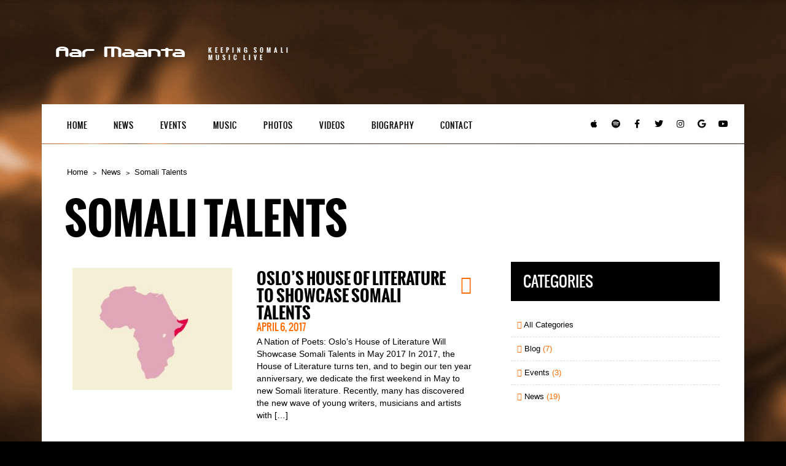

--- FILE ---
content_type: text/html; charset=UTF-8
request_url: http://www.aarmaanta.com/tag/somali-talents/
body_size: 9246
content:
<!DOCTYPE html>
<html lang="en">
<head>
	<meta charset="UTF-8">
		<meta name="viewport" content="width=device-width, height=device-height, initial-scale=1.0, maximum-scale=1.0">

	<title>Somali Talents — Aar Maanta</title>

		<script type="text/javascript">function theChampLoadEvent(e){var t=window.onload;if(typeof window.onload!="function"){window.onload=e}else{window.onload=function(){t();e()}}}</script>
		<script type="text/javascript">var theChampDefaultLang = 'en', theChampCloseIconPath = 'http://www.aarmaanta.com/wp-content/plugins/super-socializer/images/close.png';</script>
		<script>var theChampSiteUrl = 'http://www.aarmaanta.com', theChampVerified = 0, theChampEmailPopup = 0, heateorSsMoreSharePopupSearchText = 'Search';</script>
			<script> var theChampFBKey = '', theChampFBLang = 'en', theChampFbLikeMycred = 0, theChampSsga = 0, theChampCommentNotification = 0, theChampHeateorFcmRecentComments = 0, theChampFbIosLogin = 0; </script>
						<script type="text/javascript">var theChampFBCommentUrl = 'http://www.aarmaanta.com/a-nation-of-poets-oslos-house-of-literature-will-showcase-somali-talents-in-may-2017/'; var theChampFBCommentColor = 'light'; var theChampFBCommentNumPosts = ''; var theChampFBCommentWidth = '100%'; var theChampFBCommentOrderby = 'social'; var theChampCommentingTabs = "wordpress,facebook,disqus", theChampGpCommentsUrl = 'http://www.aarmaanta.com/a-nation-of-poets-oslos-house-of-literature-will-showcase-somali-talents-in-may-2017/', theChampDisqusShortname = '', theChampScEnabledTabs = 'wordpress,fb', theChampScLabel = 'Leave a reply', theChampScTabLabels = {"wordpress":"Default Comments (0)","fb":"Facebook Comments","disqus":"Disqus Comments"}, theChampGpCommentsWidth = 0, theChampCommentingId = 'respond'</script>
						<script> var theChampSharingAjaxUrl = 'http://www.aarmaanta.com/wp-admin/admin-ajax.php', heateorSsFbMessengerAPI = 'https://www.facebook.com/dialog/send?app_id=595489497242932&display=popup&link=%encoded_post_url%&redirect_uri=%encoded_post_url%',heateorSsWhatsappShareAPI = 'web', heateorSsUrlCountFetched = [], heateorSsSharesText = 'Shares', heateorSsShareText = 'Share', theChampPluginIconPath = 'http://www.aarmaanta.com/wp-content/plugins/super-socializer/images/logo.png', theChampSaveSharesLocally = 0, theChampHorizontalSharingCountEnable = 0, theChampVerticalSharingCountEnable = 0, theChampSharingOffset = -10, theChampCounterOffset = -10, theChampMobileStickySharingEnabled = 0, heateorSsCopyLinkMessage = "Link copied.";
		var heateorSsVerticalSharingShortUrl = "http://www.aarmaanta.com/a-nation-of-poets-oslos-house-of-literature-will-showcase-somali-talents-in-may-2017/";		</script>
			<style type="text/css">
						.the_champ_button_instagram span.the_champ_svg,a.the_champ_instagram span.the_champ_svg{background:radial-gradient(circle at 30% 107%,#fdf497 0,#fdf497 5%,#fd5949 45%,#d6249f 60%,#285aeb 90%)}
					.the_champ_horizontal_sharing .the_champ_svg,.heateor_ss_standard_follow_icons_container .the_champ_svg{
					color: #fff;
				border-width: 0px;
		border-style: solid;
		border-color: transparent;
	}
		.the_champ_horizontal_sharing .theChampTCBackground{
		color:#666;
	}
		.the_champ_horizontal_sharing span.the_champ_svg:hover,.heateor_ss_standard_follow_icons_container span.the_champ_svg:hover{
				border-color: transparent;
	}
		.the_champ_vertical_sharing span.the_champ_svg,.heateor_ss_floating_follow_icons_container span.the_champ_svg{
					color: #fff;
				border-width: 0px;
		border-style: solid;
		border-color: transparent;
	}
		.the_champ_vertical_sharing .theChampTCBackground{
		color:#666;
	}
		.the_champ_vertical_sharing span.the_champ_svg:hover,.heateor_ss_floating_follow_icons_container span.the_champ_svg:hover{
						border-color: transparent;
		}
				div.the_champ_horizontal_sharing .the_champ_square_count{display: block}
			@media screen and (max-width:783px){.the_champ_vertical_sharing{display:none!important}}</style>
	<meta name='robots' content='max-image-preview:large' />
<link rel="alternate" type="application/rss+xml" title="Aar Maanta &raquo; Feed" href="http://www.aarmaanta.com/feed/" />
<link rel="alternate" type="application/rss+xml" title="Aar Maanta &raquo; Comments Feed" href="http://www.aarmaanta.com/comments/feed/" />
<link rel="alternate" type="application/rss+xml" title="Aar Maanta &raquo; Somali Talents Tag Feed" href="http://www.aarmaanta.com/tag/somali-talents/feed/" />
		<!-- This site uses the Google Analytics by MonsterInsights plugin v8.18 - Using Analytics tracking - https://www.monsterinsights.com/ -->
		<!-- Note: MonsterInsights is not currently configured on this site. The site owner needs to authenticate with Google Analytics in the MonsterInsights settings panel. -->
					<!-- No tracking code set -->
				<!-- / Google Analytics by MonsterInsights -->
		<script type="text/javascript">
window._wpemojiSettings = {"baseUrl":"https:\/\/s.w.org\/images\/core\/emoji\/14.0.0\/72x72\/","ext":".png","svgUrl":"https:\/\/s.w.org\/images\/core\/emoji\/14.0.0\/svg\/","svgExt":".svg","source":{"concatemoji":"http:\/\/www.aarmaanta.com\/wp-includes\/js\/wp-emoji-release.min.js?ver=6.3.2"}};
/*! This file is auto-generated */
!function(i,n){var o,s,e;function c(e){try{var t={supportTests:e,timestamp:(new Date).valueOf()};sessionStorage.setItem(o,JSON.stringify(t))}catch(e){}}function p(e,t,n){e.clearRect(0,0,e.canvas.width,e.canvas.height),e.fillText(t,0,0);var t=new Uint32Array(e.getImageData(0,0,e.canvas.width,e.canvas.height).data),r=(e.clearRect(0,0,e.canvas.width,e.canvas.height),e.fillText(n,0,0),new Uint32Array(e.getImageData(0,0,e.canvas.width,e.canvas.height).data));return t.every(function(e,t){return e===r[t]})}function u(e,t,n){switch(t){case"flag":return n(e,"\ud83c\udff3\ufe0f\u200d\u26a7\ufe0f","\ud83c\udff3\ufe0f\u200b\u26a7\ufe0f")?!1:!n(e,"\ud83c\uddfa\ud83c\uddf3","\ud83c\uddfa\u200b\ud83c\uddf3")&&!n(e,"\ud83c\udff4\udb40\udc67\udb40\udc62\udb40\udc65\udb40\udc6e\udb40\udc67\udb40\udc7f","\ud83c\udff4\u200b\udb40\udc67\u200b\udb40\udc62\u200b\udb40\udc65\u200b\udb40\udc6e\u200b\udb40\udc67\u200b\udb40\udc7f");case"emoji":return!n(e,"\ud83e\udef1\ud83c\udffb\u200d\ud83e\udef2\ud83c\udfff","\ud83e\udef1\ud83c\udffb\u200b\ud83e\udef2\ud83c\udfff")}return!1}function f(e,t,n){var r="undefined"!=typeof WorkerGlobalScope&&self instanceof WorkerGlobalScope?new OffscreenCanvas(300,150):i.createElement("canvas"),a=r.getContext("2d",{willReadFrequently:!0}),o=(a.textBaseline="top",a.font="600 32px Arial",{});return e.forEach(function(e){o[e]=t(a,e,n)}),o}function t(e){var t=i.createElement("script");t.src=e,t.defer=!0,i.head.appendChild(t)}"undefined"!=typeof Promise&&(o="wpEmojiSettingsSupports",s=["flag","emoji"],n.supports={everything:!0,everythingExceptFlag:!0},e=new Promise(function(e){i.addEventListener("DOMContentLoaded",e,{once:!0})}),new Promise(function(t){var n=function(){try{var e=JSON.parse(sessionStorage.getItem(o));if("object"==typeof e&&"number"==typeof e.timestamp&&(new Date).valueOf()<e.timestamp+604800&&"object"==typeof e.supportTests)return e.supportTests}catch(e){}return null}();if(!n){if("undefined"!=typeof Worker&&"undefined"!=typeof OffscreenCanvas&&"undefined"!=typeof URL&&URL.createObjectURL&&"undefined"!=typeof Blob)try{var e="postMessage("+f.toString()+"("+[JSON.stringify(s),u.toString(),p.toString()].join(",")+"));",r=new Blob([e],{type:"text/javascript"}),a=new Worker(URL.createObjectURL(r),{name:"wpTestEmojiSupports"});return void(a.onmessage=function(e){c(n=e.data),a.terminate(),t(n)})}catch(e){}c(n=f(s,u,p))}t(n)}).then(function(e){for(var t in e)n.supports[t]=e[t],n.supports.everything=n.supports.everything&&n.supports[t],"flag"!==t&&(n.supports.everythingExceptFlag=n.supports.everythingExceptFlag&&n.supports[t]);n.supports.everythingExceptFlag=n.supports.everythingExceptFlag&&!n.supports.flag,n.DOMReady=!1,n.readyCallback=function(){n.DOMReady=!0}}).then(function(){return e}).then(function(){var e;n.supports.everything||(n.readyCallback(),(e=n.source||{}).concatemoji?t(e.concatemoji):e.wpemoji&&e.twemoji&&(t(e.twemoji),t(e.wpemoji)))}))}((window,document),window._wpemojiSettings);
</script>
<style type="text/css">
img.wp-smiley,
img.emoji {
	display: inline !important;
	border: none !important;
	box-shadow: none !important;
	height: 1em !important;
	width: 1em !important;
	margin: 0 0.07em !important;
	vertical-align: -0.1em !important;
	background: none !important;
	padding: 0 !important;
}
</style>
	<link rel='stylesheet' id='wp-block-library-css' href='http://www.aarmaanta.com/wp-includes/css/dist/block-library/style.min.css?ver=6.3.2' type='text/css' media='all' />
<style id='classic-theme-styles-inline-css' type='text/css'>
/*! This file is auto-generated */
.wp-block-button__link{color:#fff;background-color:#32373c;border-radius:9999px;box-shadow:none;text-decoration:none;padding:calc(.667em + 2px) calc(1.333em + 2px);font-size:1.125em}.wp-block-file__button{background:#32373c;color:#fff;text-decoration:none}
</style>
<style id='global-styles-inline-css' type='text/css'>
body{--wp--preset--color--black: #000000;--wp--preset--color--cyan-bluish-gray: #abb8c3;--wp--preset--color--white: #ffffff;--wp--preset--color--pale-pink: #f78da7;--wp--preset--color--vivid-red: #cf2e2e;--wp--preset--color--luminous-vivid-orange: #ff6900;--wp--preset--color--luminous-vivid-amber: #fcb900;--wp--preset--color--light-green-cyan: #7bdcb5;--wp--preset--color--vivid-green-cyan: #00d084;--wp--preset--color--pale-cyan-blue: #8ed1fc;--wp--preset--color--vivid-cyan-blue: #0693e3;--wp--preset--color--vivid-purple: #9b51e0;--wp--preset--gradient--vivid-cyan-blue-to-vivid-purple: linear-gradient(135deg,rgba(6,147,227,1) 0%,rgb(155,81,224) 100%);--wp--preset--gradient--light-green-cyan-to-vivid-green-cyan: linear-gradient(135deg,rgb(122,220,180) 0%,rgb(0,208,130) 100%);--wp--preset--gradient--luminous-vivid-amber-to-luminous-vivid-orange: linear-gradient(135deg,rgba(252,185,0,1) 0%,rgba(255,105,0,1) 100%);--wp--preset--gradient--luminous-vivid-orange-to-vivid-red: linear-gradient(135deg,rgba(255,105,0,1) 0%,rgb(207,46,46) 100%);--wp--preset--gradient--very-light-gray-to-cyan-bluish-gray: linear-gradient(135deg,rgb(238,238,238) 0%,rgb(169,184,195) 100%);--wp--preset--gradient--cool-to-warm-spectrum: linear-gradient(135deg,rgb(74,234,220) 0%,rgb(151,120,209) 20%,rgb(207,42,186) 40%,rgb(238,44,130) 60%,rgb(251,105,98) 80%,rgb(254,248,76) 100%);--wp--preset--gradient--blush-light-purple: linear-gradient(135deg,rgb(255,206,236) 0%,rgb(152,150,240) 100%);--wp--preset--gradient--blush-bordeaux: linear-gradient(135deg,rgb(254,205,165) 0%,rgb(254,45,45) 50%,rgb(107,0,62) 100%);--wp--preset--gradient--luminous-dusk: linear-gradient(135deg,rgb(255,203,112) 0%,rgb(199,81,192) 50%,rgb(65,88,208) 100%);--wp--preset--gradient--pale-ocean: linear-gradient(135deg,rgb(255,245,203) 0%,rgb(182,227,212) 50%,rgb(51,167,181) 100%);--wp--preset--gradient--electric-grass: linear-gradient(135deg,rgb(202,248,128) 0%,rgb(113,206,126) 100%);--wp--preset--gradient--midnight: linear-gradient(135deg,rgb(2,3,129) 0%,rgb(40,116,252) 100%);--wp--preset--font-size--small: 13px;--wp--preset--font-size--medium: 20px;--wp--preset--font-size--large: 36px;--wp--preset--font-size--x-large: 42px;--wp--preset--spacing--20: 0.44rem;--wp--preset--spacing--30: 0.67rem;--wp--preset--spacing--40: 1rem;--wp--preset--spacing--50: 1.5rem;--wp--preset--spacing--60: 2.25rem;--wp--preset--spacing--70: 3.38rem;--wp--preset--spacing--80: 5.06rem;--wp--preset--shadow--natural: 6px 6px 9px rgba(0, 0, 0, 0.2);--wp--preset--shadow--deep: 12px 12px 50px rgba(0, 0, 0, 0.4);--wp--preset--shadow--sharp: 6px 6px 0px rgba(0, 0, 0, 0.2);--wp--preset--shadow--outlined: 6px 6px 0px -3px rgba(255, 255, 255, 1), 6px 6px rgba(0, 0, 0, 1);--wp--preset--shadow--crisp: 6px 6px 0px rgba(0, 0, 0, 1);}:where(.is-layout-flex){gap: 0.5em;}:where(.is-layout-grid){gap: 0.5em;}body .is-layout-flow > .alignleft{float: left;margin-inline-start: 0;margin-inline-end: 2em;}body .is-layout-flow > .alignright{float: right;margin-inline-start: 2em;margin-inline-end: 0;}body .is-layout-flow > .aligncenter{margin-left: auto !important;margin-right: auto !important;}body .is-layout-constrained > .alignleft{float: left;margin-inline-start: 0;margin-inline-end: 2em;}body .is-layout-constrained > .alignright{float: right;margin-inline-start: 2em;margin-inline-end: 0;}body .is-layout-constrained > .aligncenter{margin-left: auto !important;margin-right: auto !important;}body .is-layout-constrained > :where(:not(.alignleft):not(.alignright):not(.alignfull)){max-width: var(--wp--style--global--content-size);margin-left: auto !important;margin-right: auto !important;}body .is-layout-constrained > .alignwide{max-width: var(--wp--style--global--wide-size);}body .is-layout-flex{display: flex;}body .is-layout-flex{flex-wrap: wrap;align-items: center;}body .is-layout-flex > *{margin: 0;}body .is-layout-grid{display: grid;}body .is-layout-grid > *{margin: 0;}:where(.wp-block-columns.is-layout-flex){gap: 2em;}:where(.wp-block-columns.is-layout-grid){gap: 2em;}:where(.wp-block-post-template.is-layout-flex){gap: 1.25em;}:where(.wp-block-post-template.is-layout-grid){gap: 1.25em;}.has-black-color{color: var(--wp--preset--color--black) !important;}.has-cyan-bluish-gray-color{color: var(--wp--preset--color--cyan-bluish-gray) !important;}.has-white-color{color: var(--wp--preset--color--white) !important;}.has-pale-pink-color{color: var(--wp--preset--color--pale-pink) !important;}.has-vivid-red-color{color: var(--wp--preset--color--vivid-red) !important;}.has-luminous-vivid-orange-color{color: var(--wp--preset--color--luminous-vivid-orange) !important;}.has-luminous-vivid-amber-color{color: var(--wp--preset--color--luminous-vivid-amber) !important;}.has-light-green-cyan-color{color: var(--wp--preset--color--light-green-cyan) !important;}.has-vivid-green-cyan-color{color: var(--wp--preset--color--vivid-green-cyan) !important;}.has-pale-cyan-blue-color{color: var(--wp--preset--color--pale-cyan-blue) !important;}.has-vivid-cyan-blue-color{color: var(--wp--preset--color--vivid-cyan-blue) !important;}.has-vivid-purple-color{color: var(--wp--preset--color--vivid-purple) !important;}.has-black-background-color{background-color: var(--wp--preset--color--black) !important;}.has-cyan-bluish-gray-background-color{background-color: var(--wp--preset--color--cyan-bluish-gray) !important;}.has-white-background-color{background-color: var(--wp--preset--color--white) !important;}.has-pale-pink-background-color{background-color: var(--wp--preset--color--pale-pink) !important;}.has-vivid-red-background-color{background-color: var(--wp--preset--color--vivid-red) !important;}.has-luminous-vivid-orange-background-color{background-color: var(--wp--preset--color--luminous-vivid-orange) !important;}.has-luminous-vivid-amber-background-color{background-color: var(--wp--preset--color--luminous-vivid-amber) !important;}.has-light-green-cyan-background-color{background-color: var(--wp--preset--color--light-green-cyan) !important;}.has-vivid-green-cyan-background-color{background-color: var(--wp--preset--color--vivid-green-cyan) !important;}.has-pale-cyan-blue-background-color{background-color: var(--wp--preset--color--pale-cyan-blue) !important;}.has-vivid-cyan-blue-background-color{background-color: var(--wp--preset--color--vivid-cyan-blue) !important;}.has-vivid-purple-background-color{background-color: var(--wp--preset--color--vivid-purple) !important;}.has-black-border-color{border-color: var(--wp--preset--color--black) !important;}.has-cyan-bluish-gray-border-color{border-color: var(--wp--preset--color--cyan-bluish-gray) !important;}.has-white-border-color{border-color: var(--wp--preset--color--white) !important;}.has-pale-pink-border-color{border-color: var(--wp--preset--color--pale-pink) !important;}.has-vivid-red-border-color{border-color: var(--wp--preset--color--vivid-red) !important;}.has-luminous-vivid-orange-border-color{border-color: var(--wp--preset--color--luminous-vivid-orange) !important;}.has-luminous-vivid-amber-border-color{border-color: var(--wp--preset--color--luminous-vivid-amber) !important;}.has-light-green-cyan-border-color{border-color: var(--wp--preset--color--light-green-cyan) !important;}.has-vivid-green-cyan-border-color{border-color: var(--wp--preset--color--vivid-green-cyan) !important;}.has-pale-cyan-blue-border-color{border-color: var(--wp--preset--color--pale-cyan-blue) !important;}.has-vivid-cyan-blue-border-color{border-color: var(--wp--preset--color--vivid-cyan-blue) !important;}.has-vivid-purple-border-color{border-color: var(--wp--preset--color--vivid-purple) !important;}.has-vivid-cyan-blue-to-vivid-purple-gradient-background{background: var(--wp--preset--gradient--vivid-cyan-blue-to-vivid-purple) !important;}.has-light-green-cyan-to-vivid-green-cyan-gradient-background{background: var(--wp--preset--gradient--light-green-cyan-to-vivid-green-cyan) !important;}.has-luminous-vivid-amber-to-luminous-vivid-orange-gradient-background{background: var(--wp--preset--gradient--luminous-vivid-amber-to-luminous-vivid-orange) !important;}.has-luminous-vivid-orange-to-vivid-red-gradient-background{background: var(--wp--preset--gradient--luminous-vivid-orange-to-vivid-red) !important;}.has-very-light-gray-to-cyan-bluish-gray-gradient-background{background: var(--wp--preset--gradient--very-light-gray-to-cyan-bluish-gray) !important;}.has-cool-to-warm-spectrum-gradient-background{background: var(--wp--preset--gradient--cool-to-warm-spectrum) !important;}.has-blush-light-purple-gradient-background{background: var(--wp--preset--gradient--blush-light-purple) !important;}.has-blush-bordeaux-gradient-background{background: var(--wp--preset--gradient--blush-bordeaux) !important;}.has-luminous-dusk-gradient-background{background: var(--wp--preset--gradient--luminous-dusk) !important;}.has-pale-ocean-gradient-background{background: var(--wp--preset--gradient--pale-ocean) !important;}.has-electric-grass-gradient-background{background: var(--wp--preset--gradient--electric-grass) !important;}.has-midnight-gradient-background{background: var(--wp--preset--gradient--midnight) !important;}.has-small-font-size{font-size: var(--wp--preset--font-size--small) !important;}.has-medium-font-size{font-size: var(--wp--preset--font-size--medium) !important;}.has-large-font-size{font-size: var(--wp--preset--font-size--large) !important;}.has-x-large-font-size{font-size: var(--wp--preset--font-size--x-large) !important;}
.wp-block-navigation a:where(:not(.wp-element-button)){color: inherit;}
:where(.wp-block-post-template.is-layout-flex){gap: 1.25em;}:where(.wp-block-post-template.is-layout-grid){gap: 1.25em;}
:where(.wp-block-columns.is-layout-flex){gap: 2em;}:where(.wp-block-columns.is-layout-grid){gap: 2em;}
.wp-block-pullquote{font-size: 1.5em;line-height: 1.6;}
</style>
<link rel='stylesheet' id='social_comments_rtl-css' href='http://www.aarmaanta.com/wp-content/plugins/social-comments/assets/css/social_comments.css?ver=6.3.2' type='text/css' media='all' />
<link rel='stylesheet' id='woocommerce-layout-css' href='http://www.aarmaanta.com/wp-content/plugins/woocommerce/assets/css/woocommerce-layout.css?ver=3.3.1' type='text/css' media='all' />
<link rel='stylesheet' id='woocommerce-smallscreen-css' href='http://www.aarmaanta.com/wp-content/plugins/woocommerce/assets/css/woocommerce-smallscreen.css?ver=3.3.1' type='text/css' media='only screen and (max-width: 768px)' />
<link rel='stylesheet' id='woocommerce-general-css' href='http://www.aarmaanta.com/wp-content/plugins/woocommerce/assets/css/woocommerce.css?ver=3.3.1' type='text/css' media='all' />
<link rel='stylesheet' id='iron-revolution-css' href='http://www.aarmaanta.com/wp-content/themes/ironband/css/slider-revolution.css?t=1447426777&#038;ver=6.3.2' type='text/css' media='all' />
<link rel='stylesheet' id='iron-fancybox-css' href='http://www.aarmaanta.com/wp-content/themes/ironband/css/fancybox.css?t=1447426777&#038;ver=6.3.2' type='text/css' media='all' />
<link rel='stylesheet' id='font-awesome-5-css' href='http://www.aarmaanta.com/wp-content/plugins/beaver-builder-lite-version/fonts/fontawesome/5.15.4/css/all.min.css?ver=2.7.3' type='text/css' media='all' />
<link rel='stylesheet' id='font-awesome-css' href='http://www.aarmaanta.com/wp-content/plugins/beaver-builder-lite-version/fonts/fontawesome/5.15.4/css/v4-shims.min.css?ver=2.7.3' type='text/css' media='all' />
<link rel='stylesheet' id='iron-master-css' href='http://www.aarmaanta.com/wp-content/themes/ironband/style.css?ver=6.3.2' type='text/css' media='all' />
<link rel='stylesheet' id='iron-responsive-css' href='http://www.aarmaanta.com/wp-content/themes/ironband/css/media-queries.css?t=1447426777&#038;ver=6.3.2' type='text/css' media='all' />
<link rel='stylesheet' id='iron-preset-css' href='http://www.aarmaanta.com/wp-content/themes/ironband/css/colors/orange/style.css?t=1447426777&#038;ver=6.3.2' type='text/css' media='all' />
<link rel='stylesheet' id='custom-styles-css' href='http://www.aarmaanta.com?load=custom-style.css&#038;ver=6.3.2' type='text/css' media='all' />
<link rel='stylesheet' id='the_champ_frontend_css-css' href='http://www.aarmaanta.com/wp-content/plugins/super-socializer/css/front.css?ver=7.13.59' type='text/css' media='all' />
<script type='text/javascript' src='http://www.aarmaanta.com/wp-includes/js/jquery/jquery.min.js?ver=3.7.0' id='jquery-core-js'></script>
<script type='text/javascript' src='http://www.aarmaanta.com/wp-includes/js/jquery/jquery-migrate.min.js?ver=3.4.1' id='jquery-migrate-js'></script>
<link rel="https://api.w.org/" href="http://www.aarmaanta.com/wp-json/" /><link rel="alternate" type="application/json" href="http://www.aarmaanta.com/wp-json/wp/v2/tags/47" /><link rel="EditURI" type="application/rsd+xml" title="RSD" href="http://www.aarmaanta.com/xmlrpc.php?rsd" />
<meta name="generator" content="WordPress 6.3.2" />
<meta name="generator" content="WooCommerce 3.3.1" />
	<noscript><style>.woocommerce-product-gallery{ opacity: 1 !important; }</style></noscript>
	        <script>

      window.OneSignal = window.OneSignal || [];

      OneSignal.push( function() {
        OneSignal.SERVICE_WORKER_UPDATER_PATH = "OneSignalSDKUpdaterWorker.js.php";
                      OneSignal.SERVICE_WORKER_PATH = "OneSignalSDKWorker.js.php";
                      OneSignal.SERVICE_WORKER_PARAM = { scope: "/" };
        OneSignal.setDefaultNotificationUrl("http://www.aarmaanta.com");
        var oneSignal_options = {};
        window._oneSignalInitOptions = oneSignal_options;

        oneSignal_options['wordpress'] = true;
oneSignal_options['appId'] = '9b86053a-4490-4ea2-963a-dac533499342';
oneSignal_options['allowLocalhostAsSecureOrigin'] = true;
oneSignal_options['welcomeNotification'] = { };
oneSignal_options['welcomeNotification']['title'] = "";
oneSignal_options['welcomeNotification']['message'] = "";
oneSignal_options['subdomainName'] = "aarmaanta";
oneSignal_options['persistNotification'] = true;
oneSignal_options['promptOptions'] = { };
oneSignal_options['notifyButton'] = { };
oneSignal_options['notifyButton']['enable'] = true;
oneSignal_options['notifyButton']['position'] = 'bottom-right';
oneSignal_options['notifyButton']['theme'] = 'default';
oneSignal_options['notifyButton']['size'] = 'medium';
oneSignal_options['notifyButton']['showCredit'] = false;
oneSignal_options['notifyButton']['text'] = {};
                OneSignal.init(window._oneSignalInitOptions);
                OneSignal.showSlidedownPrompt();      });

      function documentInitOneSignal() {
        var oneSignal_elements = document.getElementsByClassName("OneSignal-prompt");

        var oneSignalLinkClickHandler = function(event) { OneSignal.push(['registerForPushNotifications']); event.preventDefault(); };        for(var i = 0; i < oneSignal_elements.length; i++)
          oneSignal_elements[i].addEventListener('click', oneSignalLinkClickHandler, false);
      }

      if (document.readyState === 'complete') {
           documentInitOneSignal();
      }
      else {
           window.addEventListener("load", function(event){
               documentInitOneSignal();
          });
      }
    </script>
<link rel="icon" href="http://www.aarmaanta.com/wp-content/uploads/2019/02/cropped-UbadkaaMudnaantaLeh-1-32x32.jpg" sizes="32x32" />
<link rel="icon" href="http://www.aarmaanta.com/wp-content/uploads/2019/02/cropped-UbadkaaMudnaantaLeh-1-192x192.jpg" sizes="192x192" />
<link rel="apple-touch-icon" href="http://www.aarmaanta.com/wp-content/uploads/2019/02/cropped-UbadkaaMudnaantaLeh-1-180x180.jpg" />
<meta name="msapplication-TileImage" content="http://www.aarmaanta.com/wp-content/uploads/2019/02/cropped-UbadkaaMudnaantaLeh-1-270x270.jpg" />
</head>
<body class="archive tag tag-somali-talents tag-47">

	<div id="fb-root"></div>

	<div id="wrapper">

		<!-- header -->
		<header id="header">
			<div class="header__left">
				<a class="site-title" rel="home" href="http://www.aarmaanta.com/">
					<img class="logo-desktop" src="http://www.aarmaanta.com/wp-content/uploads/2016/12/logo.png" alt="Aar Maanta">
					<img class="logo-mobile" src="http://www.aarmaanta.com/wp-content/uploads/2016/12/logo-mobile.png" alt="Aar Maanta">
					<img class="logo-retina" src="http://www.aarmaanta.com/wp-content/uploads/2016/12/logo-retina.png" alt="Aar Maanta">
					<img class="logo-retina-mobile" src="http://www.aarmaanta.com/wp-content/uploads/2016/12/logo-retina.png" alt="Aar Maanta">
				</a>
				<strong class="site-description">Keeping Somali Music Live</strong>
			</div>
		</header>

		<!-- panel -->
		<div class="panel">
			<a class="opener" href="#"><i class="fa fa-bars"></i> Menu</a>

			<!-- nav-holder -->
			<div class="nav-holder">

				<!-- nav -->
				<nav id="nav">
					<div class="menu-main-menu-container"><ul id="menu-main-menu" class="nav-menu"><li id="menu-item-395" class="menu-item menu-item-type-post_type menu-item-object-page menu-item-395"><a href="http://www.aarmaanta.com/home/">Home</a></li><li id="menu-item-391" class="menu-item menu-item-type-post_type menu-item-object-page menu-item-391"><a href="http://www.aarmaanta.com/news/">News</a></li><li id="menu-item-877" class="menu-item menu-item-type-custom menu-item-object-custom menu-item-has-children menu-item-877"><a href="#">Events</a><ul class="sub-menu"><li id="menu-item-875" class="menu-item menu-item-type-post_type menu-item-object-page menu-item-875"><a href="http://www.aarmaanta.com/upcoming/">Upcoming</a></li><li id="menu-item-876" class="menu-item menu-item-type-post_type menu-item-object-page menu-item-876"><a href="http://www.aarmaanta.com/past/">Past</a></li></ul></li><li id="menu-item-396" class="menu-item menu-item-type-post_type menu-item-object-page menu-item-396"><a href="http://www.aarmaanta.com/music/">Music</a></li><li id="menu-item-376" class="menu-item menu-item-type-post_type menu-item-object-page menu-item-376"><a href="http://www.aarmaanta.com/photos/">Photos</a></li><li id="menu-item-393" class="menu-item menu-item-type-post_type menu-item-object-page menu-item-393"><a href="http://www.aarmaanta.com/videos/">Videos</a></li><li id="menu-item-397" class="menu-item menu-item-type-post_type menu-item-object-page menu-item-397"><a href="http://www.aarmaanta.com/biography/">Biography</a></li><li id="menu-item-961" class="menu-item menu-item-type-post_type menu-item-object-page menu-item-961"><a href="http://www.aarmaanta.com/contact/">Contact</a></li></ul></div>				</nav>


	<!-- social-networks -->
	<ul class="social-networks">
	
		
		<li>
			<a target="_blank" href="https://itunes.apple.com/gb/artist/aar-maanta/id299718412">
								<i class="fa fa-apple" title="iTunes"></i>
							</a>
		</li>

		
		<li>
			<a target="_blank" href="https://open.spotify.com/artist/430LOuVEUCKo2POnRXopfP">
								<i class="fa fa-spotify" title="Spotify"></i>
							</a>
		</li>

		
		<li>
			<a target="_blank" href="https://www.facebook.com/AarMaanta/">
								<i class="fa fa-facebook" title="Facebook"></i>
							</a>
		</li>

		
		<li>
			<a target="_blank" href="https://www.twitter.com/AarMaanta">
								<i class="fa fa-twitter" title="Twitter "></i>
							</a>
		</li>

		
		<li>
			<a target="_blank" href="https://www.instagram.com/aarmaanta/">
								<i class="fa fa-instagram" title="Instagram"></i>
							</a>
		</li>

		
		<li>
			<a target="_blank" href="https://play.google.com/store/music/artist/Aar_Maanta?id=Ayqn7xcaw4vlpv7euvzxmmj3naq&hl=en_GB">
								<i class="fa fa-google" title="Google"></i>
							</a>
		</li>

		
		<li>
			<a target="_blank" href="https://www.youtube.com/aarmaanta?sub_confirmation=1">
								<i class="fa fa-youtube-play" title="Youtube"></i>
							</a>
		</li>

			
		
	</ul>
	
				
			</div>
		</div>	
		<!-- container -->
		<div class="container">
			<!-- breadcrumbs -->
			<nav id="breadcrumbs" class="breadcrumbs"><ul><li><a href="http://www.aarmaanta.com/">Home</a></li><li><a href="http://www.aarmaanta.com/news-2/">News</a></li><li><a href="http://www.aarmaanta.com/tag/somali-talents/">Somali Talents</a></li></ul></nav>
			<h1>Somali Talents</h1>
			<div class="archive_content">
							</div>


					<div id="twocolumns" class="content__wrapper">
					<div id="content" class="content__main">
		
				<!-- post-list -->
		
					<div id="post-list" class="listing-section news">
	
	<article id="post-925" class="media-block post-925 post type-post status-publish format-standard has-post-thumbnail hentry category-events category-news tag-house-of-literature tag-oslo tag-somali-talents">
	<a href="http://www.aarmaanta.com/a-nation-of-poets-oslos-house-of-literature-will-showcase-somali-talents-in-may-2017/">
		<div class="holder">
			<div class="image"><img width="228" height="174" src="http://www.aarmaanta.com/wp-content/uploads/2017/04/Somalia.jpg" class="attachment-260x174 size-260x174 wp-post-image" alt="" decoding="async" srcset="http://www.aarmaanta.com/wp-content/uploads/2017/04/Somalia.jpg 1569w, http://www.aarmaanta.com/wp-content/uploads/2017/04/Somalia-300x230.jpg 300w, http://www.aarmaanta.com/wp-content/uploads/2017/04/Somalia-768x587.jpg 768w, http://www.aarmaanta.com/wp-content/uploads/2017/04/Somalia-1024x783.jpg 1024w" sizes="(max-width: 228px) 100vw, 228px" /></div>
			<div class="text-box">
				<i class="media-decoration media-video fa fa-arrow-right"></i>
				<h2>Oslo’s House of Literature to Showcase Somali Talents</h2>
				<time class="datetime" datetime="2017-04-06T21:00:58+05:00">April 6, 2017</time>
				<div class="excerpt">
					<p>A Nation of Poets: Oslo’s House of Literature Will Showcase Somali Talents in May 2017 In 2017, the House of Literature turns ten, and to begin our ten year anniversary, we dedicate the first weekend in May to new Somali literature. Recently, many has discovered the new wave of young writers, musicians and artists with [&hellip;]</p>
				</div>
			</div>
		</div>
	</a>
</article>
	
					</div>
	
		
					<div class="pages clear">
						<div class="alignleft"></div>
						<div class="alignright"></div>
					</div>
	
						</div>
	
					<aside id="sidebar" class="content__side widget-area widget-area--ironband_sidebar_0">
	<aside id="iron-terms-2" class="widget iron_widget_terms"><div class="panel__heading"><h3 class="widget-title">Categories</h3></div>		<ul class="terms-list">
			<li><a href="http://www.aarmaanta.com/news-2/"><i class="fa fa-plus"></i> All Categories</a></li>
<li><a href="http://www.aarmaanta.com/category/blog/"><i class="fa fa-plus"></i> Blog <small>(7)</small></a></li><li><a href="http://www.aarmaanta.com/category/events/"><i class="fa fa-plus"></i> Events <small>(3)</small></a></li><li><a href="http://www.aarmaanta.com/category/news/"><i class="fa fa-plus"></i> News <small>(19)</small></a></li>		</ul>
</aside>					</aside>
				</div>
		
			</div>
	
			<!-- footer -->
		<footer id="footer">

			<!-- footer-block -->
			<div class="footer-block">
				<a class="footer-logo" href="http://www.aarmaanta.com/">
					<img class="logo-desktop" src="http://www.aarmaanta.com/wp-content/uploads/2016/12/logo.png" alt="Aar Maanta">
					<img class="logo-mobile" src="http://www.aarmaanta.com/wp-content/uploads/2016/12/logo-mobile.png" alt="Aar Maanta">
					<img class="logo-retina" src="http://www.aarmaanta.com/wp-content/uploads/2016/12/logo-retina.png" alt="Aar Maanta">
					<img class="logo-retina-mobile" src="http://www.aarmaanta.com/wp-content/uploads/2016/12/logo-retina.png" alt="Aar Maanta">
				</a>

				<!-- links-box -->
				<div class="links-box">


	<!-- social-networks -->
	<ul class="social-networks">
	
		
		<li>
			<a target="_blank" href="https://itunes.apple.com/gb/artist/aar-maanta/id299718412">
								<i class="fa fa-apple" title="iTunes"></i>
							</a>
		</li>

		
		<li>
			<a target="_blank" href="https://open.spotify.com/artist/430LOuVEUCKo2POnRXopfP">
								<i class="fa fa-spotify" title="Spotify"></i>
							</a>
		</li>

		
		<li>
			<a target="_blank" href="https://www.facebook.com/AarMaanta/">
								<i class="fa fa-facebook" title="Facebook"></i>
							</a>
		</li>

		
		<li>
			<a target="_blank" href="https://www.twitter.com/AarMaanta">
								<i class="fa fa-twitter" title="Twitter "></i>
							</a>
		</li>

		
		<li>
			<a target="_blank" href="https://www.instagram.com/aarmaanta/">
								<i class="fa fa-instagram" title="Instagram"></i>
							</a>
		</li>

		
		<li>
			<a target="_blank" href="https://play.google.com/store/music/artist/Aar_Maanta?id=Ayqn7xcaw4vlpv7euvzxmmj3naq&hl=en_GB">
								<i class="fa fa-google" title="Google"></i>
							</a>
		</li>

		
		<li>
			<a target="_blank" href="https://www.youtube.com/aarmaanta?sub_confirmation=1">
								<i class="fa fa-youtube-play" title="Youtube"></i>
							</a>
		</li>

			
		
	</ul>
	
				
				</div>
			</div>

			<div class="footer__widgets widget-area widget-area--ironband_sidebar_2">
<aside id="iron-newsletter-2" class="widget iron_widget_newsletter">
			<form class="form-inline">
				<input type="hidden" id="iron-newsletter-2-action" name="action" value="iron_newsletter_subscribe">
				<fieldset class="form-group">
					<label class="control-label" for="iron-newsletter-2-email">Subscribe to our newsletter</label>
					<div class="control-append">
						<input type="email" class="form-control input-text input-email" id="iron-newsletter-2-email" name="email">
						<input type="submit" value="Subscribe">
					</div>
					<p class="form-status"></p>
				</fieldset>
			</form>

</aside>			</div>

			<!-- footer-row -->
			<div class="footer-row">
								<div class="text"><p>Copyright © 2016 Aar Maanta<br />
All rights reserved</p>
</div>
			</div>
		</footer>

	</div>

	<div id="fb-root"></div>
	<script type='text/javascript' src='http://www.aarmaanta.com/wp-content/plugins/contact-form-7/includes/swv/js/index.js?ver=5.7.7' id='swv-js'></script>
<script type='text/javascript' id='contact-form-7-js-extra'>
/* <![CDATA[ */
var wpcf7 = {"api":{"root":"http:\/\/www.aarmaanta.com\/wp-json\/","namespace":"contact-form-7\/v1"}};
/* ]]> */
</script>
<script type='text/javascript' src='http://www.aarmaanta.com/wp-content/plugins/contact-form-7/includes/js/index.js?ver=5.7.7' id='contact-form-7-js'></script>
<script type='text/javascript' id='wc-add-to-cart-js-extra'>
/* <![CDATA[ */
var wc_add_to_cart_params = {"ajax_url":"\/wp-admin\/admin-ajax.php","wc_ajax_url":"http:\/\/www.aarmaanta.com\/?wc-ajax=%%endpoint%%","i18n_view_cart":"View cart","cart_url":"http:\/\/www.aarmaanta.com","is_cart":"","cart_redirect_after_add":"no"};
/* ]]> */
</script>
<script type='text/javascript' src='http://www.aarmaanta.com/wp-content/plugins/woocommerce/assets/js/frontend/add-to-cart.min.js?ver=3.3.1' id='wc-add-to-cart-js'></script>
<script type='text/javascript' src='http://www.aarmaanta.com/wp-content/plugins/woocommerce/assets/js/jquery-blockui/jquery.blockUI.min.js?ver=2.70' id='jquery-blockui-js'></script>
<script type='text/javascript' src='http://www.aarmaanta.com/wp-content/plugins/woocommerce/assets/js/js-cookie/js.cookie.min.js?ver=2.1.4' id='js-cookie-js'></script>
<script type='text/javascript' id='woocommerce-js-extra'>
/* <![CDATA[ */
var woocommerce_params = {"ajax_url":"\/wp-admin\/admin-ajax.php","wc_ajax_url":"http:\/\/www.aarmaanta.com\/?wc-ajax=%%endpoint%%"};
/* ]]> */
</script>
<script type='text/javascript' src='http://www.aarmaanta.com/wp-content/plugins/woocommerce/assets/js/frontend/woocommerce.min.js?ver=3.3.1' id='woocommerce-js'></script>
<script type='text/javascript' id='wc-cart-fragments-js-extra'>
/* <![CDATA[ */
var wc_cart_fragments_params = {"ajax_url":"\/wp-admin\/admin-ajax.php","wc_ajax_url":"http:\/\/www.aarmaanta.com\/?wc-ajax=%%endpoint%%","cart_hash_key":"wc_cart_hash_216c0f2c8ccac97a35e6e82a8691e15f","fragment_name":"wc_fragments_216c0f2c8ccac97a35e6e82a8691e15f"};
/* ]]> */
</script>
<script type='text/javascript' src='http://www.aarmaanta.com/wp-content/plugins/woocommerce/assets/js/frontend/cart-fragments.min.js?ver=3.3.1' id='wc-cart-fragments-js'></script>
<script type='text/javascript' src='http://www.aarmaanta.com/wp-content/themes/ironband/js/utilities.min.js?t=1447426777' id='iron-utilities-js'></script>
<script type='text/javascript' src='http://www.aarmaanta.com/wp-content/themes/ironband/js/plugins.all.min.js?t=1447426777' id='iron-plugins-js'></script>
<script type='text/javascript' src='http://www.aarmaanta.com/wp-content/themes/ironband/js/twitter/jquery.tweet.min.js?t=1465861269' id='iron-twitter-js'></script>
<script type='text/javascript' id='iron-main-js-extra'>
/* <![CDATA[ */
var iron_vars = {"theme_url":"http:\/\/www.aarmaanta.com\/wp-content\/themes\/ironband","ajaxurl":"http:\/\/www.aarmaanta.com\/wp-admin\/admin-ajax.php","enable_nice_scroll":"","enable_fixed_header":"1","lang":{"newsletter_success":"<span>Thanks for your interest!<\/span> We will let you know.","newsletter_exists":"This email is already subscribed.","newsletter_invalid":"This email is invalid.","newsletter_error":"Oups, something went wrong!"}};
/* ]]> */
</script>
<script type='text/javascript' src='http://www.aarmaanta.com/wp-content/themes/ironband/js/main.js?t=1447426777' id='iron-main-js'></script>
<script type='text/javascript' src='http://www.aarmaanta.com/wp-content/plugins/super-socializer/js/front/combined.js?ver=7.13.59' id='the_champ_combined_script-js'></script>
<script type='text/javascript' src='https://cdn.onesignal.com/sdks/OneSignalSDK.js?ver=6.3.2' async='async' id='remote_sdk-js'></script>

</body>
</html>

--- FILE ---
content_type: text/css
request_url: http://www.aarmaanta.com/wp-content/themes/ironband/css/colors/orange/style.css?t=1447426777&ver=6.3.2
body_size: 1473
content:
body{
	color:#1f1f1f;
	background-image: url(bg.jpg);
	background-repeat: no-repeat;
	background-color:#000;
}

a,
.comment-content a,
.comment-author .fn,
.comment-author .url,
.comment-reply-link,
.comment-reply-login,
.comment-meta a:hover,
.comment-reply-title small a:hover,
.comments-title,
.comment-reply-title {
	color: #FF6D00;
}

ul.nav-menu ul a:hover,
.nav-menu ul ul a:hover,
.nav-menu .has-drop-down ul a:hover {
	background-color: #FF6D00;
}

.nav-menu .current_page_item > a,
.nav-menu .current_page_ancestor > a,
.nav-menu .current-menu-item > a,
.nav-menu .current-menu-ancestor > a {
	color: #fff;
	background-color: #FF6D00;
}

.marquee .tp-leftarrow,
.marquee .tp-rightarrow{
	background:#FF6D00;
}
.marquee .more{
	background:#FF6D00;
	color:#fff;
}
.player-box .jp-progress .jp-play-bar{
	background:#FF6D00;
}
.iron_widget_recent_tweets .meta .time a{
	color:#FF6D00;
}
.carousel .btn-prev:hover,
.carousel .btn-next:hover{
	background:#FF6D00;
}
.carousel .slide a.hover,
.concert-box .hover-box,
.article a.hover{
	background:#FF6D00;
}
.carousel .datetime,
.article .datetime{
	color:#FF6D00;
}
.pages .current,
.pages a:hover,
.button-more:hover{
	background:#FF6D00;
	color:#1a1a1a;
}
.single-post h2{
	color:#FF6D00;
}
.meta .datetime{
	color:#FF6D00;
	background:#fff;
}
.blockquote-block .title{
	color:#FF6D00;
}
.blockquote-block figcaption{
	color:#FF6D00;
}
a.button,
.comment-form #submit,
.wpcf7-submit{
	background:#FF6D00;
}
span.wpcf7-not-valid-tip-no-ajax,
.wpcf7-response-output{
	color: #FF6D00;
}
.filters-block a.active{
	background:#FF6D00 !important;
}
.media-block a.hover{
	background:#FF6D00;
	color:#1a1a1a;
}
.media-block .datetime,
.media-block .category{
	color:#FF6D00;
}
.photos-list .hover-text span{
	color:#FF6D00;
}
.contact-box .phone{
	color:#FF6D00;
}
.form input[type="submit"]{
	background:#FF6D00;
	color:#000;
}
.error{
	color:#FF6D00
}
input.error{
	border-color:#FF6D00!important
}
.success span{
	color:#FF6D00;font-size: 30px;
}
.info-section h2{
	color:#FF6D00;
}
.concerts-list .title-row .date {
	color:#FF6D00;
}
.concerts-list .title-row .time {
	color:#000000;
}
.concerts-list .title-row .time,
.concerts-list .title-row.hover .buttons {
	background:#FF6D00;
}
.concerts-list .expanded .title-row .link{
	color:#FF6D00 !important;
}
.concerts-list .title-row.hover .button:hover{
	color:#fff;
}
.concerts-list .expanded .title-row .button{
	background:#FF6D00 !important;
	color:#000 !important;
}
.concerts-list .expanded .title-row:after{
	background:#FF6D00;
}

@media only screen and (min-width: 768px){

	/* 5.3 Event */

		.concerts-list .title-row.hover .buttons .button {
			color: #FF6D00;
		}
}

.iron_widget_newsletter label span {
	color:#FF6D00;
}
.iron_widget_newsletter input[type="submit"]:focus,
.iron_widget_newsletter input[type="submit"]:hover {
	background:#FF6D00;
}
.iron_widget_newsletter .form-status{
    color:#FF6D00;
}

.select-options .item-selected a{
	background:#FF6D00;
}
.concerts-list .title-row .link{
	color:#FF6D00;
}
.concerts-list .expanded .title-row .opener:hover:after{
	background:#FF6D00;
}
.concerts-list .title-row .button{
	background:#FF6D00;
	color:#000;
}
.icon-concert-dropdown,
li.expanded .title-row .icon-concert-dropdown {
	color: #FF6D00;
}
.media-decoration.media-audio {
	background: #FF6D00;
}
.media-block a.hover .media-decoration.media-audio,
.media-block a:hover .media-decoration.media-audio {
	color: #FF6D00;
}
.media-decoration.media-video {
	color: #FF6D00;
}
.video-block .btn-play {
	background-image: url(sprite.png)!important;
}

.tracks-list .btn-play [class^="fa-"],
.tracks-list .btn-play [class*=" fa-"],
.tracks-list .btn-pause [class^="fa-"],
.tracks-list .btn-pause [class*=" fa-"],
.player-box a:hover [class^="fa-"],
.player-box a:hover [class*=" fa-"],
.social-networks a:hover [class^="fa-"],
.social-networks a:hover [class*=" icon-"] {
	background-color: #FF6D00;
}

.carousel .video-box .icon-play {
	background-color: #FF6D00;
}
.carousel .video-box .btn-play {
	color: #FF6D00;
}

.terms-list small,
.terms-list [class^="fa-"],
.terms-list [class*=" fa-"] {
	color: #FF6D00;
}

/* ========================================================================== */
/* WOOCOMMERCE                                                                */
/* ========================================================================== */
.woocommerce span.amount{
	color:#FF6D00;
}
.woocommerce a.button:hover, .woocommerce button.button:hover, .woocommerce input.button:hover, .woocommerce #respond input#submit:hover, .woocommerce #content input.button:hover, .woocommerce-page a.button:hover, .woocommerce-page button.button:hover, .woocommerce-page input.button:hover, .woocommerce-page #respond input#submit:hover, .woocommerce-page #content input.button:hover{
	border:1px solid #FF6D00;
	background:#FF6D00;
	color:#FFF;
}
.woocommerce a.button.alt:hover, .woocommerce button.button.alt:hover, .woocommerce input.button.alt:hover, .woocommerce #respond input#submit.alt:hover, .woocommerce #content input.button.alt:hover, .woocommerce-page a.button.alt:hover, .woocommerce-page button.button.alt:hover, .woocommerce-page input.button.alt:hover, .woocommerce-page #respond input#submit.alt:hover, .woocommerce-page #content input.button.alt:hover{
	background:#FF6D00;
	text-shadow:none;
}
.woocommerce .woocommerce-info:before, .woocommerce-page .woocommerce-info:before{
	/*background-color:#FF6D00;*/
}
.woocommerce .woocommerce-info, .woocommerce-page .woocommerce-info{
	border-top:3px solid #FF6D00;
}
.woocommerce .woocommerce-message, .woocommerce .woocommerce-error, .woocommerce .woocommerce-info, .woocommerce-page .woocommerce-message, .woocommerce-page .woocommerce-error, .woocommerce-page .woocommerce-info{
	border-color:#FF6D00;
}
.woocommerce table.cart a.remove, .woocommerce #content table.cart a.remove, .woocommerce-page table.cart a.remove, .woocommerce-page #content table.cart a.remove{
	color:#FF6D00;
}
.woocommerce table.cart a.remove:hover, .woocommerce #content table.cart a.remove:hover, .woocommerce-page table.cart a.remove:hover, .woocommerce-page #content table.cart a.remove:hover{
	background-color:#FF6D00;
}
.woocommerce span.onsale, .woocommerce-page span.onsale{
	background:#FF6D00;
}
.woocommerce .woocommerce-message:before, .woocommerce-page .woocommerce-message:before{
	/*background:#FF6D00;*/
}
.woocommerce .woocommerce-error:before, .woocommerce-page .woocommerce-error:before{
	/*background:#FF6D00;*/
}
.woocommerce a.remove{
	color:#FF6D00 !important;
}
.woocommerce .woocommerce-message::before{
	color:#FF6D00 !important;
}